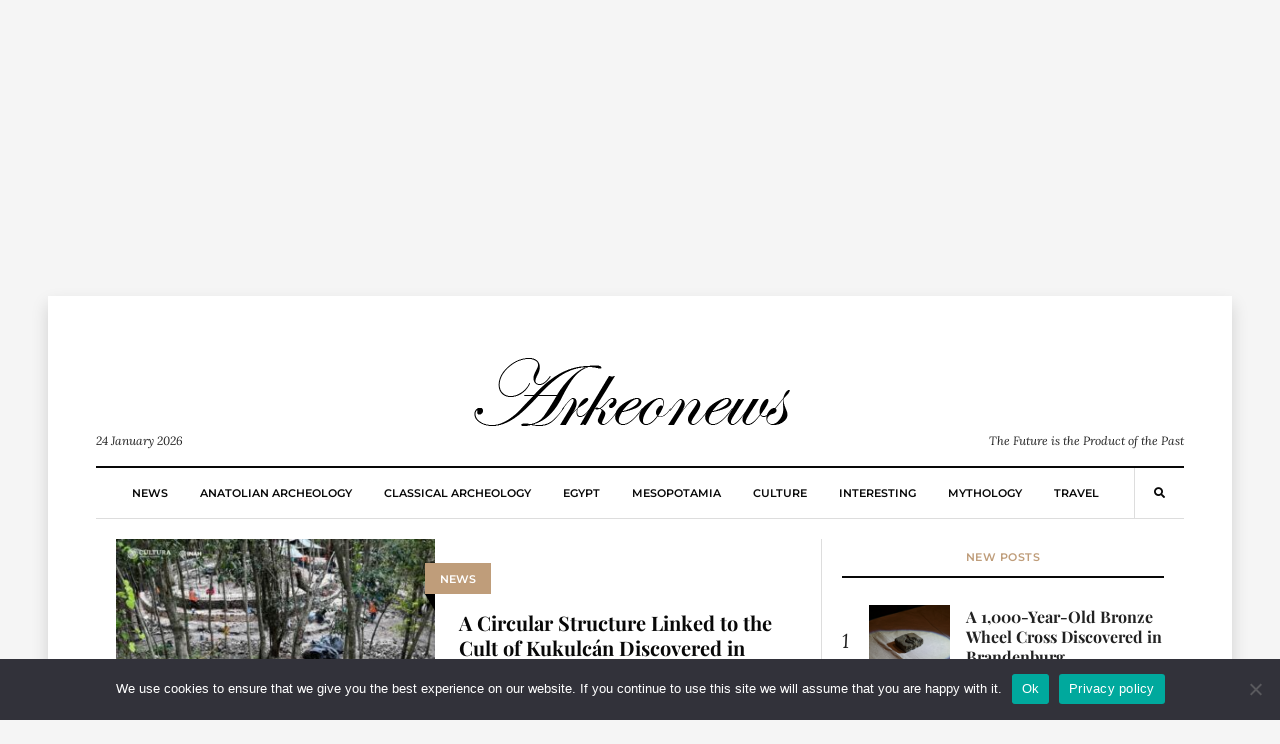

--- FILE ---
content_type: text/html; charset=utf-8
request_url: https://www.google.com/recaptcha/api2/aframe
body_size: 267
content:
<!DOCTYPE HTML><html><head><meta http-equiv="content-type" content="text/html; charset=UTF-8"></head><body><script nonce="o9yQXC9XBa6IaHAzYP6bqA">/** Anti-fraud and anti-abuse applications only. See google.com/recaptcha */ try{var clients={'sodar':'https://pagead2.googlesyndication.com/pagead/sodar?'};window.addEventListener("message",function(a){try{if(a.source===window.parent){var b=JSON.parse(a.data);var c=clients[b['id']];if(c){var d=document.createElement('img');d.src=c+b['params']+'&rc='+(localStorage.getItem("rc::a")?sessionStorage.getItem("rc::b"):"");window.document.body.appendChild(d);sessionStorage.setItem("rc::e",parseInt(sessionStorage.getItem("rc::e")||0)+1);localStorage.setItem("rc::h",'1769229116714');}}}catch(b){}});window.parent.postMessage("_grecaptcha_ready", "*");}catch(b){}</script></body></html>